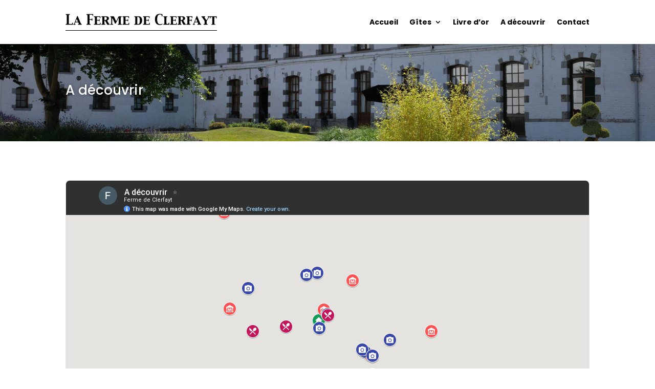

--- FILE ---
content_type: text/html; charset=utf-8
request_url: https://www.google.com/maps/d/embed?mid=1p5Sz4wIJ3dNh0nrsJJf2ShmBqPFfZAo&ehbc=2E312F
body_size: 6180
content:
<!DOCTYPE html><html itemscope itemtype="http://schema.org/WebSite"><head><script nonce="qhUTj919XOskzVwZWNIh_g">window['ppConfig'] = {productName: '06194a8f37177242d55a18e38c5a91c6', deleteIsEnforced:  false , sealIsEnforced:  false , heartbeatRate:  0.5 , periodicReportingRateMillis:  60000.0 , disableAllReporting:  false };(function(){'use strict';function k(a){var b=0;return function(){return b<a.length?{done:!1,value:a[b++]}:{done:!0}}}function l(a){var b=typeof Symbol!="undefined"&&Symbol.iterator&&a[Symbol.iterator];if(b)return b.call(a);if(typeof a.length=="number")return{next:k(a)};throw Error(String(a)+" is not an iterable or ArrayLike");}var m=typeof Object.defineProperties=="function"?Object.defineProperty:function(a,b,c){if(a==Array.prototype||a==Object.prototype)return a;a[b]=c.value;return a};
function n(a){a=["object"==typeof globalThis&&globalThis,a,"object"==typeof window&&window,"object"==typeof self&&self,"object"==typeof global&&global];for(var b=0;b<a.length;++b){var c=a[b];if(c&&c.Math==Math)return c}throw Error("Cannot find global object");}var p=n(this);function q(a,b){if(b)a:{var c=p;a=a.split(".");for(var d=0;d<a.length-1;d++){var e=a[d];if(!(e in c))break a;c=c[e]}a=a[a.length-1];d=c[a];b=b(d);b!=d&&b!=null&&m(c,a,{configurable:!0,writable:!0,value:b})}}
q("Object.is",function(a){return a?a:function(b,c){return b===c?b!==0||1/b===1/c:b!==b&&c!==c}});q("Array.prototype.includes",function(a){return a?a:function(b,c){var d=this;d instanceof String&&(d=String(d));var e=d.length;c=c||0;for(c<0&&(c=Math.max(c+e,0));c<e;c++){var f=d[c];if(f===b||Object.is(f,b))return!0}return!1}});
q("String.prototype.includes",function(a){return a?a:function(b,c){if(this==null)throw new TypeError("The 'this' value for String.prototype.includes must not be null or undefined");if(b instanceof RegExp)throw new TypeError("First argument to String.prototype.includes must not be a regular expression");return this.indexOf(b,c||0)!==-1}});function r(a,b,c){a("https://csp.withgoogle.com/csp/proto/"+encodeURIComponent(b),JSON.stringify(c))}function t(){var a;if((a=window.ppConfig)==null?0:a.disableAllReporting)return function(){};var b,c,d,e;return(e=(b=window)==null?void 0:(c=b.navigator)==null?void 0:(d=c.sendBeacon)==null?void 0:d.bind(navigator))!=null?e:u}function u(a,b){var c=new XMLHttpRequest;c.open("POST",a);c.send(b)}
function v(){var a=(w=Object.prototype)==null?void 0:w.__lookupGetter__("__proto__"),b=x,c=y;return function(){var d=a.call(this),e,f,g,h;r(c,b,{type:"ACCESS_GET",origin:(f=window.location.origin)!=null?f:"unknown",report:{className:(g=d==null?void 0:(e=d.constructor)==null?void 0:e.name)!=null?g:"unknown",stackTrace:(h=Error().stack)!=null?h:"unknown"}});return d}}
function z(){var a=(A=Object.prototype)==null?void 0:A.__lookupSetter__("__proto__"),b=x,c=y;return function(d){d=a.call(this,d);var e,f,g,h;r(c,b,{type:"ACCESS_SET",origin:(f=window.location.origin)!=null?f:"unknown",report:{className:(g=d==null?void 0:(e=d.constructor)==null?void 0:e.name)!=null?g:"unknown",stackTrace:(h=Error().stack)!=null?h:"unknown"}});return d}}function B(a,b){C(a.productName,b);setInterval(function(){C(a.productName,b)},a.periodicReportingRateMillis)}
var D="constructor __defineGetter__ __defineSetter__ hasOwnProperty __lookupGetter__ __lookupSetter__ isPrototypeOf propertyIsEnumerable toString valueOf __proto__ toLocaleString x_ngfn_x".split(" "),E=D.concat,F=navigator.userAgent.match(/Firefox\/([0-9]+)\./),G=(!F||F.length<2?0:Number(F[1])<75)?["toSource"]:[],H;if(G instanceof Array)H=G;else{for(var I=l(G),J,K=[];!(J=I.next()).done;)K.push(J.value);H=K}var L=E.call(D,H),M=[];
function C(a,b){for(var c=[],d=l(Object.getOwnPropertyNames(Object.prototype)),e=d.next();!e.done;e=d.next())e=e.value,L.includes(e)||M.includes(e)||c.push(e);e=Object.prototype;d=[];for(var f=0;f<c.length;f++){var g=c[f];d[f]={name:g,descriptor:Object.getOwnPropertyDescriptor(Object.prototype,g),type:typeof e[g]}}if(d.length!==0){c=l(d);for(e=c.next();!e.done;e=c.next())M.push(e.value.name);var h;r(b,a,{type:"SEAL",origin:(h=window.location.origin)!=null?h:"unknown",report:{blockers:d}})}};var N=Math.random(),O=t(),P=window.ppConfig;P&&(P.disableAllReporting||P.deleteIsEnforced&&P.sealIsEnforced||N<P.heartbeatRate&&r(O,P.productName,{origin:window.location.origin,type:"HEARTBEAT"}));var y=t(),Q=window.ppConfig;if(Q)if(Q.deleteIsEnforced)delete Object.prototype.__proto__;else if(!Q.disableAllReporting){var x=Q.productName;try{var w,A;Object.defineProperty(Object.prototype,"__proto__",{enumerable:!1,get:v(),set:z()})}catch(a){}}
(function(){var a=t(),b=window.ppConfig;b&&(b.sealIsEnforced?Object.seal(Object.prototype):b.disableAllReporting||(document.readyState!=="loading"?B(b,a):document.addEventListener("DOMContentLoaded",function(){B(b,a)})))})();}).call(this);
</script><title itemprop="name">A découvrir - Google My Maps</title><meta name="robots" content="noindex,nofollow"/><meta http-equiv="X-UA-Compatible" content="IE=edge,chrome=1"><meta name="viewport" content="initial-scale=1.0,minimum-scale=1.0,maximum-scale=1.0,user-scalable=0,width=device-width"/><meta name="description" itemprop="description" content="A découvrir"/><meta itemprop="url" content="https://www.google.com/maps/d/viewer?mid=1p5Sz4wIJ3dNh0nrsJJf2ShmBqPFfZAo"/><meta itemprop="image" content="https://www.google.com/maps/d/thumbnail?mid=1p5Sz4wIJ3dNh0nrsJJf2ShmBqPFfZAo"/><meta property="og:type" content="website"/><meta property="og:title" content="A découvrir - Google My Maps"/><meta property="og:description" content="A découvrir"/><meta property="og:url" content="https://www.google.com/maps/d/viewer?mid=1p5Sz4wIJ3dNh0nrsJJf2ShmBqPFfZAo"/><meta property="og:image" content="https://www.google.com/maps/d/thumbnail?mid=1p5Sz4wIJ3dNh0nrsJJf2ShmBqPFfZAo"/><meta property="og:site_name" content="Google My Maps"/><meta name="twitter:card" content="summary_large_image"/><meta name="twitter:title" content="A découvrir - Google My Maps"/><meta name="twitter:description" content="A découvrir"/><meta name="twitter:image:src" content="https://www.google.com/maps/d/thumbnail?mid=1p5Sz4wIJ3dNh0nrsJJf2ShmBqPFfZAo"/><link rel="stylesheet" id="gmeviewer-styles" href="https://www.gstatic.com/mapspro/_/ss/k=mapspro.gmeviewer.ZPef100W6CI.L.W.O/am=AAAE/d=0/rs=ABjfnFU-qGe8BTkBR_LzMLwzNczeEtSkkw" nonce="fxOKwlqu0R0ZIZkZ__TFBA"><link rel="stylesheet" href="https://fonts.googleapis.com/css?family=Roboto:300,400,500,700" nonce="fxOKwlqu0R0ZIZkZ__TFBA"><link rel="shortcut icon" href="//www.gstatic.com/mapspro/images/favicon-001.ico"><link rel="canonical" href="https://www.google.com/mymaps/viewer?mid=1p5Sz4wIJ3dNh0nrsJJf2ShmBqPFfZAo&amp;hl=en_US"></head><body jscontroller="O1VPAb" jsaction="click:cOuCgd;"><div class="c4YZDc HzV7m-b7CEbf SfQLQb-QClCJf-giiMnc SfQLQb-dIxMhd-bN97Pc-b3rLgd"><div class="jQhVs-haAclf"><div class="jQhVs-uMX1Ee-My5Dr-purZT-uDEFge"><div class="jQhVs-uMX1Ee-My5Dr-purZT-uDEFge-bN97Pc"><div class="jQhVs-uMX1Ee-My5Dr-purZT-uDEFge-Bz112c"></div><div class="jQhVs-uMX1Ee-My5Dr-purZT-uDEFge-fmcmS-haAclf"><div class="jQhVs-uMX1Ee-My5Dr-purZT-uDEFge-fmcmS">Open full screen to view more</div></div></div></div></div><div class="i4ewOd-haAclf"><div class="i4ewOd-UzWXSb" id="map-canvas"></div></div><div class="X3SwIb-haAclf NBDE7b-oxvKad"><div class="X3SwIb-i8xkGf"></div></div><div class="Te60Vd-ZMv3u dIxMhd-bN97Pc-b3rLgd"><div class="dIxMhd-bN97Pc-Tswv1b-Bz112c"></div><div class="dIxMhd-bN97Pc-b3rLgd-fmcmS">This map was created by a user. <a href="//support.google.com/mymaps/answer/3024454?hl=en&amp;amp;ref_topic=3188329" target="_blank">Learn how to create your own.</a></div><div class="dIxMhd-bN97Pc-b3rLgd-TvD9Pc" title="Close"></div></div><script nonce="qhUTj919XOskzVwZWNIh_g">
  function _DumpException(e) {
    if (window.console) {
      window.console.error(e.stack);
    }
  }
  var _pageData = "[[1,null,null,null,null,null,null,null,null,null,\"at\",\"\",\"\",1769795910789,\"\",\"en_US\",false,[],\"https://www.google.com/maps/d/viewer?mid\\u003d1p5Sz4wIJ3dNh0nrsJJf2ShmBqPFfZAo\",\"https://www.google.com/maps/d/embed?mid\\u003d1p5Sz4wIJ3dNh0nrsJJf2ShmBqPFfZAo\\u0026ehbc\\u003d2E312F\",\"https://www.google.com/maps/d/edit?mid\\u003d1p5Sz4wIJ3dNh0nrsJJf2ShmBqPFfZAo\",\"https://www.google.com/maps/d/thumbnail?mid\\u003d1p5Sz4wIJ3dNh0nrsJJf2ShmBqPFfZAo\",null,null,true,\"https://www.google.com/maps/d/print?mid\\u003d1p5Sz4wIJ3dNh0nrsJJf2ShmBqPFfZAo\",\"https://www.google.com/maps/d/pdf?mid\\u003d1p5Sz4wIJ3dNh0nrsJJf2ShmBqPFfZAo\",\"https://www.google.com/maps/d/viewer?mid\\u003d1p5Sz4wIJ3dNh0nrsJJf2ShmBqPFfZAo\",null,false,\"/maps/d\",\"maps/sharing\",\"//www.google.com/intl/en_US/help/terms_maps.html\",true,\"https://docs.google.com/picker\",null,false,null,[[[\"//www.gstatic.com/mapspro/images/google-my-maps-logo-regular-001.png\",143,25],[\"//www.gstatic.com/mapspro/images/google-my-maps-logo-regular-2x-001.png\",286,50]],[[\"//www.gstatic.com/mapspro/images/google-my-maps-logo-small-001.png\",113,20],[\"//www.gstatic.com/mapspro/images/google-my-maps-logo-small-2x-001.png\",226,40]]],1,\"https://www.gstatic.com/mapspro/_/js/k\\u003dmapspro.gmeviewer.en_US.knJKv4m5-eY.O/am\\u003dAAAE/d\\u003d0/rs\\u003dABjfnFWJ7eYXBrZ1WlLyBY6MwF9-imcrgg/m\\u003dgmeviewer_base\",null,null,true,null,\"US\",null,null,null,null,null,null,true],[\"mf.map\",\"1p5Sz4wIJ3dNh0nrsJJf2ShmBqPFfZAo\",\"A découvrir\",null,[3.8871832,50.5843741,4.444266799999999,50.188404],[3.8871832,50.5843741,4.444266799999999,50.188404],[[null,\"7wvGvWNQcYU\",\"Ferme de Clerfayt\",\"\",[[[\"https://mt.googleapis.com/vt/icon/name\\u003dicons/onion/SHARED-mymaps-container-bg_4x.png,icons/onion/SHARED-mymaps-container_4x.png,icons/onion/1603-house_4x.png\\u0026highlight\\u003dff000000,0F9D58\\u0026scale\\u003d2.0\"],null,1,1,[[null,[50.39965669999999,4.142264]],\"0\",null,\"7wvGvWNQcYU\",[50.39965669999999,4.142264],[0,0],\"56DB5E725223766F\"],[[\"Ferme de Clerfayt - Gîtes à la ferme (Famille Leuckx - Dehouck)\"]]]],null,null,true,null,null,null,null,[[\"7wvGvWNQcYU\",1,null,null,null,\"https://www.google.com/maps/d/kml?mid\\u003d1p5Sz4wIJ3dNh0nrsJJf2ShmBqPFfZAo\\u0026resourcekey\\u0026lid\\u003d7wvGvWNQcYU\",null,null,null,null,null,2,null,[[[\"56DB5E725223766F\",[[[50.39965669999999,4.142264]]],null,null,0,[[\"nom\",[\"Ferme de Clerfayt - Gîtes à la ferme (Famille Leuckx - Dehouck)\"],1],null,null,null,[null,\"ChIJe65-9n84wkcRb8yv5wCla3U\",true]],null,0]],[[[\"https://mt.googleapis.com/vt/icon/name\\u003dicons/onion/SHARED-mymaps-container-bg_4x.png,icons/onion/SHARED-mymaps-container_4x.png,icons/onion/1603-house_4x.png\\u0026highlight\\u003dff000000,0F9D58\\u0026scale\\u003d2.0\"],[[\"0F9D58\",1],1200],[[\"0F9D58\",0.30196078431372547],[\"0F9D58\",1],1200]]]]]],null,null,null,null,null,1],[null,\"Jv9PN7wH5xU\",\"Musées\",\"\",[[[\"https://mt.googleapis.com/vt/icon/name\\u003dicons/onion/SHARED-mymaps-container-bg_4x.png,icons/onion/SHARED-mymaps-container_4x.png,icons/onion/1636-museum_4x.png\\u0026highlight\\u003dff000000,FF5252\\u0026scale\\u003d2.0\"],null,1,1,[[null,[50.40942949999999,4.1659051]],\"0\",null,\"Jv9PN7wH5xU\",[50.40942949999999,4.1659051],[0,0],\"56DB5F2119B304EE\"],[[\"MUMASK\"]]],[[\"https://mt.googleapis.com/vt/icon/name\\u003dicons/onion/SHARED-mymaps-container-bg_4x.png,icons/onion/SHARED-mymaps-container_4x.png,icons/onion/1636-museum_4x.png\\u0026highlight\\u003dff000000,FF5252\\u0026scale\\u003d2.0\"],null,1,1,[[null,[50.4180456,4.155015]],\"0\",null,\"Jv9PN7wH5xU\",[50.4180456,4.155015],[0,0],\"56DB5F52114948C5\"],[[\"Statio Romana - Musée gallo-romain de Waudrez (Binche)\"]]],[[\"https://mt.googleapis.com/vt/icon/name\\u003dicons/onion/SHARED-mymaps-container-bg_4x.png,icons/onion/SHARED-mymaps-container_4x.png,icons/onion/1636-museum_4x.png\\u0026highlight\\u003dff000000,FF5252\\u0026scale\\u003d2.0\"],null,1,1,[[null,[50.3408889,4.279836599999999]],\"0\",null,\"Jv9PN7wH5xU\",[50.3408889,4.279836599999999],[0,0],\"56DB620F014F85A7\"],[[\"Musée du Tram Vicinal\"]]],[[\"https://mt.googleapis.com/vt/icon/name\\u003dicons/onion/SHARED-mymaps-container-bg_4x.png,icons/onion/SHARED-mymaps-container_4x.png,icons/onion/1636-museum_4x.png\\u0026highlight\\u003dff000000,FF5252\\u0026scale\\u003d2.0\"],null,1,1,[[null,[50.5843741,3.8871832]],\"0\",null,\"Jv9PN7wH5xU\",[50.5843741,3.8871832],[0,0],\"56DB632221ED7A67\"],[[\"Pairi Daiza\"]]],[[\"https://mt.googleapis.com/vt/icon/name\\u003dicons/onion/SHARED-mymaps-container-bg_4x.png,icons/onion/SHARED-mymaps-container_4x.png,icons/onion/1636-museum_4x.png\\u0026highlight\\u003dff000000,FF5252\\u0026scale\\u003d2.0\"],null,1,1,[[null,[50.4677747,4.2326972]],\"0\",null,\"Jv9PN7wH5xU\",[50.4677747,4.2326972],[0,0],\"56DB63D1191A676E\"],[[\"Musée royal de Mariemont\"]]],[[\"https://mt.googleapis.com/vt/icon/name\\u003dicons/onion/SHARED-mymaps-container-bg_4x.png,icons/onion/SHARED-mymaps-container_4x.png,icons/onion/1636-museum_4x.png\\u0026highlight\\u003dff000000,FF5252\\u0026scale\\u003d2.0\"],null,1,1,[[null,[50.4196699,3.9028146]],\"0\",null,\"Jv9PN7wH5xU\",[50.4196699,3.9028146],[0,0],\"56DB640C20F9DB9E\"],[[\"SPARKOH!\"]]],[[\"https://mt.googleapis.com/vt/icon/name\\u003dicons/onion/SHARED-mymaps-container-bg_4x.png,icons/onion/SHARED-mymaps-container_4x.png,icons/onion/1636-museum_4x.png\\u0026highlight\\u003dff000000,FF5252\\u0026scale\\u003d2.0\"],null,1,1,[[null,[50.3813557,4.444266799999999]],\"0\",null,\"Jv9PN7wH5xU\",[50.3813557,4.444266799999999],[0,0],\"56DF99F322EC1844\"],[[\"Le Bois du Cazier\"]]]],null,null,true,null,null,null,null,[[\"Jv9PN7wH5xU\",1,null,null,null,\"https://www.google.com/maps/d/kml?mid\\u003d1p5Sz4wIJ3dNh0nrsJJf2ShmBqPFfZAo\\u0026resourcekey\\u0026lid\\u003dJv9PN7wH5xU\",null,null,null,null,null,2,null,[[[\"56DB5F2119B304EE\",[[[50.40942949999999,4.1659051]]],null,null,0,[[\"nom\",[\"MUMASK\"],1],null,null,null,[null,\"ChIJcS-NZmg4wkcRzVGEqWODr3I\",true]],null,1],[\"56DB5F52114948C5\",[[[50.4180456,4.155015]]],null,null,0,[[\"nom\",[\"Statio Romana - Musée gallo-romain de Waudrez (Binche)\"],1],null,null,null,[null,\"ChIJwa4dxXI4wkcR899JLjTiP7Q\",true]],null,2],[\"56DB620F014F85A7\",[[[50.3408889,4.279836599999999]]],null,null,0,[[\"nom\",[\"Musée du Tram Vicinal\"],1],null,null,null,[null,\"ChIJDXjeuWI8wkcRpesbC1TWLVk\",true]],null,3],[\"56DB632221ED7A67\",[[[50.5843741,3.8871832]]],null,null,0,[[\"nom\",[\"Pairi Daiza\"],1],null,null,null,[null,\"ChIJR6x-qWhTwkcRRmcx5HuAOxA\",true]],null,4],[\"56DB63D1191A676E\",[[[50.4677747,4.2326972]]],null,null,0,[[\"nom\",[\"Musée royal de Mariemont\"],1],null,null,null,[null,\"ChIJoSbC3jo3wkcR1uPL8tqddKE\",true]],null,5],[\"56DB640C20F9DB9E\",[[[50.4196699,3.9028146]]],null,null,0,[[\"nom\",[\"SPARKOH!\"],1],null,null,null,[null,\"ChIJoRizivdawkcRjoBzun8P8m8\",true]],null,6],[\"56DF99F322EC1844\",[[[50.3813557,4.444266799999999]]],null,null,0,[[\"nom\",[\"Le Bois du Cazier\"],1],null,null,null,[null,\"ChIJP3tS2oUmwkcRr-pmmuG9l30\",true]],null,7]],[[[\"https://mt.googleapis.com/vt/icon/name\\u003dicons/onion/SHARED-mymaps-container-bg_4x.png,icons/onion/SHARED-mymaps-container_4x.png,icons/onion/1636-museum_4x.png\\u0026highlight\\u003dff000000,FF5252\\u0026scale\\u003d2.0\"],[[\"FF5252\",1],1200],[[\"FF5252\",0.30196078431372547],[\"FF5252\",1],1200]]]]]],null,null,null,null,null,1],[null,\"9QQUkchA6G8\",\"Points d\u0027intérêt\",\"\",[[[\"https://mt.googleapis.com/vt/icon/name\\u003dicons/onion/SHARED-mymaps-container-bg_4x.png,icons/onion/SHARED-mymaps-container_4x.png,icons/onion/1535-camera-photo_4x.png\\u0026highlight\\u003dff000000,3949AB\\u0026scale\\u003d2.0\"],null,1,1,[[null,[50.188404,4.386195000000001]],\"0\",null,\"9QQUkchA6G8\",[50.188404,4.386195000000001],[0,0],\"56DB94BAE5E3B7DF\"],[[\"Barrage de la Plate Taille\"]]],[[\"https://mt.googleapis.com/vt/icon/name\\u003dicons/onion/SHARED-mymaps-container-bg_4x.png,icons/onion/SHARED-mymaps-container_4x.png,icons/onion/1535-camera-photo_4x.png\\u0026highlight\\u003dff000000,3949AB\\u0026scale\\u003d2.0\"],null,1,1,[[null,[50.33836050000001,4.2864627]],\"0\",null,\"9QQUkchA6G8\",[50.33836050000001,4.2864627],[0,0],\"56DB62BA195847D0\"],[[\"Jardins suspendus de Thuin\"]]],[[\"https://mt.googleapis.com/vt/icon/name\\u003dicons/onion/SHARED-mymaps-container-bg_4x.png,icons/onion/SHARED-mymaps-container_4x.png,icons/onion/1535-camera-photo_4x.png\\u0026highlight\\u003dff000000,3949AB\\u0026scale\\u003d2.0\"],null,1,1,[[null,[50.3661259,4.3321345]],\"0\",null,\"9QQUkchA6G8\",[50.3661259,4.3321345],[0,0],\"56DB6244B10F80F5\"],[[\"Abbaye d\u0027Aulne\"]]],[[\"https://mt.googleapis.com/vt/icon/name\\u003dicons/onion/SHARED-mymaps-container-bg_4x.png,icons/onion/SHARED-mymaps-container_4x.png,icons/onion/1535-camera-photo_4x.png\\u0026highlight\\u003dff000000,3949AB\\u0026scale\\u003d2.0\"],null,1,1,[[null,[50.3464114,4.2660243]],\"0\",null,\"9QQUkchA6G8\",[50.3464114,4.2660243],[0,0],\"56DB61EA79CAFF46\"],[[\"Collégiale Saint-Ursmer\"]]],[[\"https://mt.googleapis.com/vt/icon/name\\u003dicons/onion/SHARED-mymaps-container-bg_4x.png,icons/onion/SHARED-mymaps-container_4x.png,icons/onion/1535-camera-photo_4x.png\\u0026highlight\\u003dff000000,3949AB\\u0026scale\\u003d2.0\"],null,1,1,[[null,[50.3496166,4.2588403]],\"0\",null,\"9QQUkchA6G8\",[50.3496166,4.2588403],[0,0],\"56DB61C771767821\"],[[\"Portelette de Lobbes\"]]],[[\"https://mt.googleapis.com/vt/icon/name\\u003dicons/onion/SHARED-mymaps-container-bg_4x.png,icons/onion/SHARED-mymaps-container_4x.png,icons/onion/1535-camera-photo_4x.png\\u0026highlight\\u003dff000000,3949AB\\u0026scale\\u003d2.0\"],null,1,1,[[null,[50.4545664,3.952424499999999]],\"0\",null,\"9QQUkchA6G8\",[50.4545664,3.952424499999999],[0,0],\"56DB614CB1C8D315\"],[[\"Grand-Place de Mons\"]]],[[\"https://mt.googleapis.com/vt/icon/name\\u003dicons/onion/SHARED-mymaps-container-bg_4x.png,icons/onion/SHARED-mymaps-container_4x.png,icons/onion/1535-camera-photo_4x.png\\u0026highlight\\u003dff000000,3949AB\\u0026scale\\u003d2.0\"],null,1,1,[[null,[50.4813901,4.1372259]],\"0\",null,\"9QQUkchA6G8\",[50.4813901,4.1372259],[0,0],\"56DB607A21E19FEE\"],[[\"Ascenseur N°3 - Ancien canal du Centre\"]]],[[\"https://mt.googleapis.com/vt/icon/name\\u003dicons/onion/SHARED-mymaps-container-bg_4x.png,icons/onion/SHARED-mymaps-container_4x.png,icons/onion/1535-camera-photo_4x.png\\u0026highlight\\u003dff000000,3949AB\\u0026scale\\u003d2.0\"],null,1,1,[[null,[50.4778953,4.1091875]],\"0\",null,\"9QQUkchA6G8\",[50.4778953,4.1091875],[0,0],\"56DB604101CE6C42\"],[[\"Ascenseur de Strépy-Thieu - site touristique\"]]],[[\"https://mt.googleapis.com/vt/icon/name\\u003dicons/onion/SHARED-mymaps-container-bg_4x.png,icons/onion/SHARED-mymaps-container_4x.png,icons/onion/1535-camera-photo_4x.png\\u0026highlight\\u003dff000000,3949AB\\u0026scale\\u003d2.0\"],null,1,1,[[null,[50.3863995,4.14344]],\"0\",null,\"9QQUkchA6G8\",[50.3863995,4.14344],[0,0],\"56DB5F7231518579\"],[[\"Abbaye Notre-Dame de Bonne-Espérance\"]]],[[\"https://mt.googleapis.com/vt/icon/name\\u003dicons/onion/SHARED-mymaps-container-bg_4x.png,icons/onion/SHARED-mymaps-container_4x.png,icons/onion/1535-camera-photo_4x.png\\u0026highlight\\u003dff000000,3949AB\\u0026scale\\u003d2.0\"],null,1,1,[[null,[50.4105517,4.1652165]],\"0\",null,\"9QQUkchA6G8\",[50.4105517,4.1652165],[0,0],\"56DB5EDB599426E2\"],[[\"Grand Place de Binche\"]]],[[\"https://mt.googleapis.com/vt/icon/name\\u003dicons/onion/SHARED-mymaps-container-bg_4x.png,icons/onion/SHARED-mymaps-container_4x.png,icons/onion/1535-camera-photo_4x.png\\u0026highlight\\u003dff000000,3949AB\\u0026scale\\u003d2.0\"],null,1,1,[[null,[50.339647,4.2866558]],\"0\",null,\"9QQUkchA6G8\",[50.339647,4.2866558],[0,0],\"56DB6221F154C020\"],[[\"Beffroi de Thuin\"]]]],null,null,true,null,null,null,null,[[\"9QQUkchA6G8\",1,null,null,null,\"https://www.google.com/maps/d/kml?mid\\u003d1p5Sz4wIJ3dNh0nrsJJf2ShmBqPFfZAo\\u0026resourcekey\\u0026lid\\u003d9QQUkchA6G8\",null,null,null,null,null,2,null,[[[\"56DB94BAE5E3B7DF\",[[[50.188404,4.386195000000001]]],null,null,0,[[\"nom\",[\"Barrage de la Plate Taille\"],1],null,null,null,[null,\"ChIJUeMTRl0ZwkcR1l55sqfAFFY\",true]],null,8],[\"56DB62BA195847D0\",[[[50.33836050000001,4.2864627]]],null,null,0,[[\"nom\",[\"Jardins suspendus de Thuin\"],1],null,null,null,[null,\"ChIJH3N_Lo88wkcREXyDawJvo0w\",true]],null,9],[\"56DB6244B10F80F5\",[[[50.3661259,4.3321345]]],null,null,0,[[\"nom\",[\"Abbaye d\u0027Aulne\"],1],null,null,null,[null,\"ChIJR5vK0og8wkcRtI-3WRvTFc0\",true]],null,10],[\"56DB61EA79CAFF46\",[[[50.3464114,4.2660243]]],null,null,0,[[\"nom\",[\"Collégiale Saint-Ursmer\"],1],null,null,null,[null,\"ChIJ_VU94HA8wkcRWUN_QBBRd1Y\",true]],null,11],[\"56DB61C771767821\",[[[50.3496166,4.2588403]]],null,null,0,[[\"nom\",[\"Portelette de Lobbes\"],1],null,null,null,[null,\"ChIJ9wUr6HQ8wkcRzwXTQYpcrVw\",true]],null,12],[\"56DB614CB1C8D315\",[[[50.4545664,3.952424499999999]]],null,null,0,[[\"nom\",[\"Grand-Place de Mons\"],1],null,null,null,[null,\"ChIJ8-9LIf1PwkcR6F1IEnpzA6Y\",true]],null,13],[\"56DB607A21E19FEE\",[[[50.4813901,4.1372259]]],null,null,0,[[\"nom\",[\"Ascenseur N°3 - Ancien canal du Centre\"],1],null,null,null,[null,\"ChIJyaqKUzNIwkcR-UNG24BMZqQ\",true]],null,14],[\"56DB604101CE6C42\",[[[50.4778953,4.1091875]]],null,null,0,[[\"nom\",[\"Ascenseur de Strépy-Thieu - site touristique\"],1],null,null,null,[null,\"ChIJ6zPuFFZIwkcRagXNVcEmAhI\",true]],null,15],[\"56DB5F7231518579\",[[[50.3863995,4.14344]]],null,null,0,[[\"nom\",[\"Abbaye Notre-Dame de Bonne-Espérance\"],1],null,null,null,[null,\"ChIJx2OU45w4wkcRjX8-DAyEY-w\",true]],null,16],[\"56DB5EDB599426E2\",[[[50.4105517,4.1652165]]],null,null,0,[[\"nom\",[\"Grand Place de Binche\"],1],null,null,null,[null,\"ChIJ68IEYsE5wkcR1cUkZLlfgUU\",true]],null,17],[\"56DB6221F154C020\",[[[50.339647,4.2866558]]],null,null,0,[[\"nom\",[\"Beffroi de Thuin\"],1],null,null,null,[null,\"ChIJU0GOL488wkcRV3mKxha0QN4\",true]],null,18]],[[[\"https://mt.googleapis.com/vt/icon/name\\u003dicons/onion/SHARED-mymaps-container-bg_4x.png,icons/onion/SHARED-mymaps-container_4x.png,icons/onion/1535-camera-photo_4x.png\\u0026highlight\\u003dff000000,3949AB\\u0026scale\\u003d2.0\"],[[\"3949AB\",1],1200],[[\"3949AB\",0.30196078431372547],[\"3949AB\",1],1200]]]]]],null,null,null,null,null,1],[null,\"kIx5JIuZ9hI\",\"Restaurants\",\"\",[[[\"https://mt.googleapis.com/vt/icon/name\\u003dicons/onion/SHARED-mymaps-container-bg_4x.png,icons/onion/SHARED-mymaps-container_4x.png,icons/onion/1577-food-fork-knife_4x.png\\u0026highlight\\u003dff000000,C2185B\\u0026scale\\u003d2.0\"],null,1,1,[[null,[50.307167,4.2878227]],\"0\",null,\"kIx5JIuZ9hI\",[50.307167,4.2878227],[0,0],\"56DB627991A1A248\"],[[\"Distillerie de Biercée\"]]],[[\"https://mt.googleapis.com/vt/icon/name\\u003dicons/onion/SHARED-mymaps-container-bg_4x.png,icons/onion/SHARED-mymaps-container_4x.png,icons/onion/1577-food-fork-knife_4x.png\\u0026highlight\\u003dff000000,C2185B\\u0026scale\\u003d2.0\"],null,1,1,[[null,[50.40821769999999,4.166372]],\"0\",null,\"kIx5JIuZ9hI\",[50.40821769999999,4.166372],[0,0],\"56DB5FE061EF6DF9\"],[[\"Brasserie Restaurant La Binchoise\"]]],[[\"https://mt.googleapis.com/vt/icon/name\\u003dicons/onion/SHARED-mymaps-container-bg_4x.png,icons/onion/SHARED-mymaps-container_4x.png,icons/onion/1577-food-fork-knife_4x.png\\u0026highlight\\u003dff000000,C2185B\\u0026scale\\u003d2.0\"],null,1,1,[[null,[50.3890348,4.0536181]],\"0\",null,\"kIx5JIuZ9hI\",[50.3890348,4.0536181],[0,0],\"56F540B8A1B6B9A2\"],[[\"Ruffus (Vignoble des Agaises)\"]]],[[\"https://mt.googleapis.com/vt/icon/name\\u003dicons/onion/SHARED-mymaps-container-bg_4x.png,icons/onion/SHARED-mymaps-container_4x.png,icons/onion/1577-food-fork-knife_4x.png\\u0026highlight\\u003dff000000,C2185B\\u0026scale\\u003d2.0\"],null,1,1,[[null,[50.3811462,3.9646757]],\"0\",null,\"kIx5JIuZ9hI\",[50.3811462,3.9646757],[0,0],\"56F5420E39982B8E\"],[[\"Domaine du Chant d\u0027Eole\"]]]],null,null,true,null,null,null,null,[[\"kIx5JIuZ9hI\",1,null,null,null,\"https://www.google.com/maps/d/kml?mid\\u003d1p5Sz4wIJ3dNh0nrsJJf2ShmBqPFfZAo\\u0026resourcekey\\u0026lid\\u003dkIx5JIuZ9hI\",null,null,null,null,null,2,null,[[[\"56DB627991A1A248\",[[[50.307167,4.2878227]]],null,null,0,[[\"nom\",[\"Distillerie de Biercée\"],1],null,null,null,[null,\"ChIJ14Po4dsgwkcRtGerrH3De3Y\",true]],null,19],[\"56DB5FE061EF6DF9\",[[[50.40821769999999,4.166372]]],null,null,0,[[\"nom\",[\"Brasserie Restaurant La Binchoise\"],1],null,null,null,[null,\"ChIJZT1jdWg4wkcRQXiSWMFhkzk\",true]],null,20],[\"56F540B8A1B6B9A2\",[[[50.3890348,4.0536181]]],null,null,0,[[\"nom\",[\"Ruffus (Vignoble des Agaises)\"],1],null,null,null,[null,\"ChIJM37M3-dGwkcRzbN3HPYsUBo\",true]],null,21],[\"56F5420E39982B8E\",[[[50.3811462,3.9646757]]],null,null,0,[[\"nom\",[\"Domaine du Chant d\u0027Eole\"],1],null,null,null,[null,\"ChIJ_bzOq8BEwkcR7LI7abY0hb0\",true]],null,22]],[[[\"https://mt.googleapis.com/vt/icon/name\\u003dicons/onion/SHARED-mymaps-container-bg_4x.png,icons/onion/SHARED-mymaps-container_4x.png,icons/onion/1577-food-fork-knife_4x.png\\u0026highlight\\u003dff000000,C2185B\\u0026scale\\u003d2.0\"],[[\"C2185B\",1],1200],[[\"C2185B\",0.30196078431372547],[\"C2185B\",1],1200]]]]]],null,null,null,null,null,1]],[2],null,null,\"mapspro_in_drive\",\"1p5Sz4wIJ3dNh0nrsJJf2ShmBqPFfZAo\",\"https://drive.google.com/abuse?id\\u003d1p5Sz4wIJ3dNh0nrsJJf2ShmBqPFfZAo\",true,false,false,\"\",2,false,\"https://www.google.com/maps/d/kml?mid\\u003d1p5Sz4wIJ3dNh0nrsJJf2ShmBqPFfZAo\\u0026resourcekey\",149,false,false,\"\",true,\"\",true,[\"Ferme de Clerfayt\",\"https://lh3.googleusercontent.com/a/ACg8ocKKyZqWg034z8aAnKQLMadpz-ZCSjnUdewF4EX57y1DqAEq5w\\u003dmo\"],[null,null,[1756141136,361536001],[1756141136,449000000]],false,\"https://support.google.com/legal/troubleshooter/1114905#ts\\u003d9723198%2C1115689\"]]";</script><script type="text/javascript" src="//maps.googleapis.com/maps/api/js?v=3.61&client=google-maps-pro&language=en_US&region=US&libraries=places,visualization,geometry,search" nonce="qhUTj919XOskzVwZWNIh_g"></script><script id="base-js" src="https://www.gstatic.com/mapspro/_/js/k=mapspro.gmeviewer.en_US.knJKv4m5-eY.O/am=AAAE/d=0/rs=ABjfnFWJ7eYXBrZ1WlLyBY6MwF9-imcrgg/m=gmeviewer_base" nonce="qhUTj919XOskzVwZWNIh_g"></script><script nonce="qhUTj919XOskzVwZWNIh_g">_startApp();</script></div></body></html>

--- FILE ---
content_type: text/css; charset=utf-8
request_url: https://www.ferme-de-clerfayt.be/wp-content/et-cache/12/et-core-unified-12.min.css?ver=1769677006
body_size: 173
content:
.et-db #et-boc .et-l .et_pb_menu_0_tb_header.et_pb_menu .nav li ul.sub-menu a:before{display:inline-block;content:'';-webkit-border-radius:0.375rem;border-radius:0.375rem;height:8px;width:8px;margin-right:0.5rem;background-color:#bdbdbd}.et-db #et-boc .et-l .et_pb_menu_0_tb_header.et_pb_menu .nav li ul.sub-menu a{text-indent:-20px}.et-db #et-boc .et-l .et_pb_menu_0_tb_footer.et_pb_menu .nav li ul.sub-menu a:before{display:inline-block;content:'';-webkit-border-radius:0.375rem;border-radius:0.375rem;height:8px;width:8px;margin-right:0.5rem;background-color:#bdbdbd}.et-db #et-boc .et-l .et_pb_menu_0_tb_footer.et_pb_menu .nav li ul.sub-menu a{text-indent:-20px}#list ul{margin-top:30px}.wpbooklet-image-popup-overlay-light{z-index:99999!important}.mfp-title{display:none!important}

--- FILE ---
content_type: text/css; charset=utf-8
request_url: https://www.ferme-de-clerfayt.be/wp-content/et-cache/12/et-core-unified-tb-163-tb-192-deferred-12.min.css?ver=1769677006
body_size: 1485
content:
.et_pb_row_1{min-height:719.5px}.et_pb_divider_0{background-image:url(https://www.ferme-de-clerfayt.be/wp-content/uploads/2020/12/image.jpeg);height:160px;margin-bottom:20px!important}.et_pb_divider_0:before,.et_pb_divider_1:before,.et_pb_divider_2:before,.et_pb_divider_3:before,.et_pb_divider_4:before,.et_pb_divider_5:before,.et_pb_divider_6:before,.et_pb_divider_7:before,.et_pb_divider_8:before,.et_pb_divider_9:before,.et_pb_divider_10:before,.et_pb_divider_11:before,.et_pb_divider_12:before,.et_pb_divider_13:before,.et_pb_divider_14:before,.et_pb_divider_15:before,.et_pb_divider_16:before,.et_pb_divider_17:before{width:auto;top:0px;right:0px;left:0px}.et_pb_text_0.et_pb_text,.et_pb_text_1.et_pb_text,.et_pb_text_2.et_pb_text,.et_pb_text_3.et_pb_text,.et_pb_text_4.et_pb_text,.et_pb_text_5.et_pb_text,.et_pb_text_6.et_pb_text,.et_pb_text_7.et_pb_text,.et_pb_text_8.et_pb_text,.et_pb_text_9.et_pb_text,.et_pb_text_10.et_pb_text,.et_pb_text_11.et_pb_text,.et_pb_text_12.et_pb_text,.et_pb_text_13.et_pb_text,.et_pb_text_14.et_pb_text,.et_pb_text_15.et_pb_text,.et_pb_text_16.et_pb_text,.et_pb_text_17.et_pb_text{color:#000000!important}.et_pb_text_0 h5,.et_pb_text_1 h5,.et_pb_text_2 h5,.et_pb_text_3 h5,.et_pb_text_4 h5,.et_pb_text_5 h5,.et_pb_text_6 h5,.et_pb_text_7 h5,.et_pb_text_8 h5,.et_pb_text_9 h5,.et_pb_text_10 h5,.et_pb_text_11 h5,.et_pb_text_12 h5,.et_pb_text_13 h5,.et_pb_text_14 h5,.et_pb_text_15 h5,.et_pb_text_16 h5,.et_pb_text_17 h5{font-weight:300;line-height:1.2em}.et_pb_text_0,.et_pb_text_1,.et_pb_text_2,.et_pb_text_3,.et_pb_text_4,.et_pb_text_5,.et_pb_text_6,.et_pb_text_7,.et_pb_text_8,.et_pb_text_9,.et_pb_text_10,.et_pb_text_11,.et_pb_text_12,.et_pb_text_13,.et_pb_text_14,.et_pb_text_15,.et_pb_text_16,.et_pb_text_17{padding-right:10px!important;padding-bottom:60px!important;padding-left:10px!important}body #page-container .et_pb_section .et_pb_button_0,body #page-container .et_pb_section .et_pb_button_1,body #page-container .et_pb_section .et_pb_button_2,body #page-container .et_pb_section .et_pb_button_3,body #page-container .et_pb_section .et_pb_button_4,body #page-container .et_pb_section .et_pb_button_5,body #page-container .et_pb_section .et_pb_button_6,body #page-container .et_pb_section .et_pb_button_7,body #page-container .et_pb_section .et_pb_button_8,body #page-container .et_pb_section .et_pb_button_9,body #page-container .et_pb_section .et_pb_button_10,body #page-container .et_pb_section .et_pb_button_11,body #page-container .et_pb_section .et_pb_button_12,body #page-container .et_pb_section .et_pb_button_13,body #page-container .et_pb_section .et_pb_button_14,body #page-container .et_pb_section .et_pb_button_15,body #page-container .et_pb_section .et_pb_button_16,body #page-container .et_pb_section .et_pb_button_17{color:#000000!important;border-width:1px!important;font-size:14px}body #page-container .et_pb_section .et_pb_button_0:after,body #page-container .et_pb_section .et_pb_button_1:after,body #page-container .et_pb_section .et_pb_button_2:after,body #page-container .et_pb_section .et_pb_button_3:after,body #page-container .et_pb_section .et_pb_button_4:after,body #page-container .et_pb_section .et_pb_button_5:after,body #page-container .et_pb_section .et_pb_button_6:after,body #page-container .et_pb_section .et_pb_button_7:after,body #page-container .et_pb_section .et_pb_button_8:after,body #page-container .et_pb_section .et_pb_button_9:after,body #page-container .et_pb_section .et_pb_button_10:after,body #page-container .et_pb_section .et_pb_button_11:after,body #page-container .et_pb_section .et_pb_button_12:after,body #page-container .et_pb_section .et_pb_button_13:after,body #page-container .et_pb_section .et_pb_button_14:after,body #page-container .et_pb_section .et_pb_button_15:after,body #page-container .et_pb_section .et_pb_button_16:after,body #page-container .et_pb_section .et_pb_button_17:after{font-size:1.6em}body.et_button_custom_icon #page-container .et_pb_button_0:after,body.et_button_custom_icon #page-container .et_pb_button_1:after,body.et_button_custom_icon #page-container .et_pb_button_2:after,body.et_button_custom_icon #page-container .et_pb_button_3:after,body.et_button_custom_icon #page-container .et_pb_button_4:after,body.et_button_custom_icon #page-container .et_pb_button_5:after,body.et_button_custom_icon #page-container .et_pb_button_6:after,body.et_button_custom_icon #page-container .et_pb_button_7:after,body.et_button_custom_icon #page-container .et_pb_button_8:after,body.et_button_custom_icon #page-container .et_pb_button_9:after,body.et_button_custom_icon #page-container .et_pb_button_10:after,body.et_button_custom_icon #page-container .et_pb_button_11:after,body.et_button_custom_icon #page-container .et_pb_button_12:after,body.et_button_custom_icon #page-container .et_pb_button_13:after,body.et_button_custom_icon #page-container .et_pb_button_14:after,body.et_button_custom_icon #page-container .et_pb_button_15:after,body.et_button_custom_icon #page-container .et_pb_button_16:after,body.et_button_custom_icon #page-container .et_pb_button_17:after{font-size:14px}.et_pb_button_0_wrapper,.et_pb_button_1_wrapper,.et_pb_button_2_wrapper,.et_pb_button_3_wrapper,.et_pb_button_4_wrapper,.et_pb_button_5_wrapper,.et_pb_button_6_wrapper,.et_pb_button_7_wrapper,.et_pb_button_8_wrapper,.et_pb_button_9_wrapper,.et_pb_button_10_wrapper,.et_pb_button_11_wrapper,.et_pb_button_12_wrapper,.et_pb_button_13_wrapper,.et_pb_button_14_wrapper,.et_pb_button_15_wrapper,.et_pb_button_16_wrapper,.et_pb_button_17_wrapper{position:absolute!important;bottom:12px;top:auto;left:22%;right:auto}.et_pb_button_0,.et_pb_button_1,.et_pb_button_2,.et_pb_button_3,.et_pb_button_4,.et_pb_button_5,.et_pb_button_6,.et_pb_button_7,.et_pb_button_8,.et_pb_button_9,.et_pb_button_10,.et_pb_button_11,.et_pb_button_12,.et_pb_button_13,.et_pb_button_14,.et_pb_button_15,.et_pb_button_16,.et_pb_button_17{width:100%!important}.et_pb_button_0,.et_pb_button_0:after,.et_pb_button_1,.et_pb_button_1:after,.et_pb_button_2,.et_pb_button_2:after,.et_pb_button_3,.et_pb_button_3:after,.et_pb_button_4,.et_pb_button_4:after,.et_pb_button_5,.et_pb_button_5:after,.et_pb_button_6,.et_pb_button_6:after,.et_pb_button_7,.et_pb_button_7:after,.et_pb_button_8,.et_pb_button_8:after,.et_pb_button_9,.et_pb_button_9:after,.et_pb_button_10,.et_pb_button_10:after,.et_pb_button_11,.et_pb_button_11:after,.et_pb_button_12,.et_pb_button_12:after,.et_pb_button_13,.et_pb_button_13:after,.et_pb_button_14,.et_pb_button_14:after,.et_pb_button_15,.et_pb_button_15:after,.et_pb_button_16,.et_pb_button_16:after,.et_pb_button_17,.et_pb_button_17:after{transition:all 300ms ease 0ms}.et_pb_divider_1{background-image:url(https://www.ferme-de-clerfayt.be/wp-content/uploads/2020/12/image-1.jpeg);height:160px;margin-bottom:20px!important}.et_pb_divider_2{background-image:url(https://www.ferme-de-clerfayt.be/wp-content/uploads/2020/12/image-2.jpeg);height:160px;margin-bottom:20px!important}.et_pb_divider_3{background-image:url(https://www.ferme-de-clerfayt.be/wp-content/uploads/2020/12/image-3.jpeg);height:160px;margin-bottom:20px!important}.et_pb_divider_4{background-image:url(https://www.ferme-de-clerfayt.be/wp-content/uploads/2020/12/image-4.jpeg);height:160px;margin-bottom:20px!important}.et_pb_divider_5{background-image:url(https://www.ferme-de-clerfayt.be/wp-content/uploads/2020/12/image-15.jpeg);height:160px;margin-bottom:20px!important}.et_pb_divider_6{background-image:url(https://www.ferme-de-clerfayt.be/wp-content/uploads/2020/12/image-7.jpeg);height:160px;margin-bottom:20px!important}.et_pb_divider_7{background-image:url(https://www.ferme-de-clerfayt.be/wp-content/uploads/2020/12/image-6.jpeg);height:160px;margin-bottom:20px!important}.et_pb_divider_8{background-image:url(https://www.ferme-de-clerfayt.be/wp-content/uploads/2020/12/image-9.jpeg);height:160px;margin-bottom:20px!important}.et_pb_divider_9{background-image:url(https://www.ferme-de-clerfayt.be/wp-content/uploads/2020/12/image-10.jpeg);height:160px;margin-bottom:20px!important}.et_pb_divider_10{background-image:url(https://www.ferme-de-clerfayt.be/wp-content/uploads/2020/12/image-11.jpeg);height:160px;margin-bottom:20px!important}.et_pb_divider_11{background-image:url(https://www.ferme-de-clerfayt.be/wp-content/uploads/2020/12/image-12.jpeg);height:160px;margin-bottom:20px!important}.et_pb_divider_12{background-image:url(https://www.ferme-de-clerfayt.be/wp-content/uploads/2020/12/image-13.jpeg);height:160px;margin-bottom:20px!important}.et_pb_divider_13{background-image:url(https://www.ferme-de-clerfayt.be/wp-content/uploads/2020/12/image-14.jpeg);height:160px;margin-bottom:20px!important}.et_pb_divider_14{background-image:url(https://www.ferme-de-clerfayt.be/wp-content/uploads/2020/12/image-16.jpeg);height:160px;margin-bottom:20px!important}.et_pb_divider_15{background-image:url(https://www.ferme-de-clerfayt.be/wp-content/uploads/2020/12/image-17.jpeg);height:160px;margin-bottom:20px!important}.et_pb_divider_16{background-image:url(https://www.ferme-de-clerfayt.be/wp-content/uploads/2020/12/image-18.jpeg);height:160px;margin-bottom:20px!important}.et_pb_divider_17{background-image:url(https://www.ferme-de-clerfayt.be/wp-content/uploads/2020/12/image-19.jpeg);height:160px;margin-bottom:20px!important}.et_pb_column_2,.et_pb_column_3,.et_pb_column_4,.et_pb_column_5,.et_pb_column_6,.et_pb_column_7,.et_pb_column_8,.et_pb_column_9,.et_pb_column_10,.et_pb_column_11,.et_pb_column_12,.et_pb_column_13,.et_pb_column_14,.et_pb_column_15,.et_pb_column_16,.et_pb_column_17,.et_pb_column_18,.et_pb_column_19{border-radius:8px 8px 8px 8px;overflow:hidden;border-width:1px;border-color:#cecece;box-shadow:0px 12px 18px -6px rgba(0,0,0,0.3)}@media only screen and (max-width:980px){.et_pb_divider_0,.et_pb_divider_1,.et_pb_divider_2,.et_pb_divider_3,.et_pb_divider_4,.et_pb_divider_5,.et_pb_divider_6,.et_pb_divider_7,.et_pb_divider_8,.et_pb_divider_9,.et_pb_divider_10,.et_pb_divider_11,.et_pb_divider_12,.et_pb_divider_13,.et_pb_divider_14,.et_pb_divider_15,.et_pb_divider_16,.et_pb_divider_17{height:190px}body #page-container .et_pb_section .et_pb_button_0:after,body #page-container .et_pb_section .et_pb_button_1:after,body #page-container .et_pb_section .et_pb_button_2:after,body #page-container .et_pb_section .et_pb_button_3:after,body #page-container .et_pb_section .et_pb_button_4:after,body #page-container .et_pb_section .et_pb_button_5:after,body #page-container .et_pb_section .et_pb_button_6:after,body #page-container .et_pb_section .et_pb_button_7:after,body #page-container .et_pb_section .et_pb_button_8:after,body #page-container .et_pb_section .et_pb_button_9:after,body #page-container .et_pb_section .et_pb_button_10:after,body #page-container .et_pb_section .et_pb_button_11:after,body #page-container .et_pb_section .et_pb_button_12:after,body #page-container .et_pb_section .et_pb_button_13:after,body #page-container .et_pb_section .et_pb_button_14:after,body #page-container .et_pb_section .et_pb_button_15:after,body #page-container .et_pb_section .et_pb_button_16:after,body #page-container .et_pb_section .et_pb_button_17:after{display:inline-block;opacity:0}body #page-container .et_pb_section .et_pb_button_0:hover:after,body #page-container .et_pb_section .et_pb_button_1:hover:after,body #page-container .et_pb_section .et_pb_button_2:hover:after,body #page-container .et_pb_section .et_pb_button_3:hover:after,body #page-container .et_pb_section .et_pb_button_4:hover:after,body #page-container .et_pb_section .et_pb_button_5:hover:after,body #page-container .et_pb_section .et_pb_button_6:hover:after,body #page-container .et_pb_section .et_pb_button_7:hover:after,body #page-container .et_pb_section .et_pb_button_8:hover:after,body #page-container .et_pb_section .et_pb_button_9:hover:after,body #page-container .et_pb_section .et_pb_button_10:hover:after,body #page-container .et_pb_section .et_pb_button_11:hover:after,body #page-container .et_pb_section .et_pb_button_12:hover:after,body #page-container .et_pb_section .et_pb_button_13:hover:after,body #page-container .et_pb_section .et_pb_button_14:hover:after,body #page-container .et_pb_section .et_pb_button_15:hover:after,body #page-container .et_pb_section .et_pb_button_16:hover:after,body #page-container .et_pb_section .et_pb_button_17:hover:after{opacity:1}body.logged-in.admin-bar .et_pb_button_0_wrapper,body.logged-in.admin-bar .et_pb_button_1_wrapper,body.logged-in.admin-bar .et_pb_button_2_wrapper,body.logged-in.admin-bar .et_pb_button_3_wrapper,body.logged-in.admin-bar .et_pb_button_4_wrapper,body.logged-in.admin-bar .et_pb_button_5_wrapper,body.logged-in.admin-bar .et_pb_button_6_wrapper,body.logged-in.admin-bar .et_pb_button_7_wrapper,body.logged-in.admin-bar .et_pb_button_8_wrapper,body.logged-in.admin-bar .et_pb_button_9_wrapper,body.logged-in.admin-bar .et_pb_button_10_wrapper,body.logged-in.admin-bar .et_pb_button_11_wrapper,body.logged-in.admin-bar .et_pb_button_12_wrapper,body.logged-in.admin-bar .et_pb_button_13_wrapper,body.logged-in.admin-bar .et_pb_button_14_wrapper,body.logged-in.admin-bar .et_pb_button_15_wrapper,body.logged-in.admin-bar .et_pb_button_16_wrapper,body.logged-in.admin-bar .et_pb_button_17_wrapper{top:auto}.et_pb_button_0_wrapper,.et_pb_button_1_wrapper,.et_pb_button_2_wrapper,.et_pb_button_3_wrapper,.et_pb_button_4_wrapper,.et_pb_button_5_wrapper,.et_pb_button_6_wrapper,.et_pb_button_7_wrapper,.et_pb_button_8_wrapper,.et_pb_button_9_wrapper,.et_pb_button_10_wrapper,.et_pb_button_11_wrapper,.et_pb_button_12_wrapper,.et_pb_button_13_wrapper,.et_pb_button_14_wrapper,.et_pb_button_15_wrapper,.et_pb_button_16_wrapper,.et_pb_button_17_wrapper{bottom:12px;top:auto;left:30%;right:auto}.et_pb_button_0_wrapper a,.et_pb_button_1_wrapper a,.et_pb_button_2_wrapper a,.et_pb_button_3_wrapper a,.et_pb_button_4_wrapper a,.et_pb_button_5_wrapper a,.et_pb_button_6_wrapper a,.et_pb_button_7_wrapper a,.et_pb_button_8_wrapper a,.et_pb_button_9_wrapper a,.et_pb_button_10_wrapper a,.et_pb_button_11_wrapper a,.et_pb_button_12_wrapper a,.et_pb_button_13_wrapper a,.et_pb_button_14_wrapper a,.et_pb_button_15_wrapper a,.et_pb_button_16_wrapper a,.et_pb_button_17_wrapper a{transform:translateX(0px) translateY(0px)}}@media only screen and (max-width:767px){.et_pb_divider_0,.et_pb_divider_1,.et_pb_divider_2,.et_pb_divider_3,.et_pb_divider_4,.et_pb_divider_5,.et_pb_divider_6,.et_pb_divider_7,.et_pb_divider_8,.et_pb_divider_9,.et_pb_divider_10,.et_pb_divider_11,.et_pb_divider_12,.et_pb_divider_13,.et_pb_divider_14,.et_pb_divider_15,.et_pb_divider_16,.et_pb_divider_17{height:250px}body #page-container .et_pb_section .et_pb_button_0:after,body #page-container .et_pb_section .et_pb_button_1:after,body #page-container .et_pb_section .et_pb_button_2:after,body #page-container .et_pb_section .et_pb_button_3:after,body #page-container .et_pb_section .et_pb_button_4:after,body #page-container .et_pb_section .et_pb_button_5:after,body #page-container .et_pb_section .et_pb_button_6:after,body #page-container .et_pb_section .et_pb_button_7:after,body #page-container .et_pb_section .et_pb_button_8:after,body #page-container .et_pb_section .et_pb_button_9:after,body #page-container .et_pb_section .et_pb_button_10:after,body #page-container .et_pb_section .et_pb_button_11:after,body #page-container .et_pb_section .et_pb_button_12:after,body #page-container .et_pb_section .et_pb_button_13:after,body #page-container .et_pb_section .et_pb_button_14:after,body #page-container .et_pb_section .et_pb_button_15:after,body #page-container .et_pb_section .et_pb_button_16:after,body #page-container .et_pb_section .et_pb_button_17:after{display:inline-block;opacity:0}body #page-container .et_pb_section .et_pb_button_0:hover:after,body #page-container .et_pb_section .et_pb_button_1:hover:after,body #page-container .et_pb_section .et_pb_button_2:hover:after,body #page-container .et_pb_section .et_pb_button_3:hover:after,body #page-container .et_pb_section .et_pb_button_4:hover:after,body #page-container .et_pb_section .et_pb_button_5:hover:after,body #page-container .et_pb_section .et_pb_button_6:hover:after,body #page-container .et_pb_section .et_pb_button_7:hover:after,body #page-container .et_pb_section .et_pb_button_8:hover:after,body #page-container .et_pb_section .et_pb_button_9:hover:after,body #page-container .et_pb_section .et_pb_button_10:hover:after,body #page-container .et_pb_section .et_pb_button_11:hover:after,body #page-container .et_pb_section .et_pb_button_12:hover:after,body #page-container .et_pb_section .et_pb_button_13:hover:after,body #page-container .et_pb_section .et_pb_button_14:hover:after,body #page-container .et_pb_section .et_pb_button_15:hover:after,body #page-container .et_pb_section .et_pb_button_16:hover:after,body #page-container .et_pb_section .et_pb_button_17:hover:after{opacity:1}body.logged-in.admin-bar .et_pb_button_0_wrapper,body.logged-in.admin-bar .et_pb_button_1_wrapper,body.logged-in.admin-bar .et_pb_button_2_wrapper,body.logged-in.admin-bar .et_pb_button_3_wrapper,body.logged-in.admin-bar .et_pb_button_4_wrapper,body.logged-in.admin-bar .et_pb_button_5_wrapper,body.logged-in.admin-bar .et_pb_button_6_wrapper,body.logged-in.admin-bar .et_pb_button_7_wrapper,body.logged-in.admin-bar .et_pb_button_8_wrapper,body.logged-in.admin-bar .et_pb_button_9_wrapper,body.logged-in.admin-bar .et_pb_button_10_wrapper,body.logged-in.admin-bar .et_pb_button_11_wrapper,body.logged-in.admin-bar .et_pb_button_12_wrapper,body.logged-in.admin-bar .et_pb_button_13_wrapper,body.logged-in.admin-bar .et_pb_button_14_wrapper,body.logged-in.admin-bar .et_pb_button_15_wrapper,body.logged-in.admin-bar .et_pb_button_16_wrapper,body.logged-in.admin-bar .et_pb_button_17_wrapper{top:auto}.et_pb_button_0_wrapper,.et_pb_button_1_wrapper,.et_pb_button_2_wrapper,.et_pb_button_3_wrapper,.et_pb_button_4_wrapper,.et_pb_button_5_wrapper,.et_pb_button_6_wrapper,.et_pb_button_7_wrapper,.et_pb_button_8_wrapper,.et_pb_button_9_wrapper,.et_pb_button_10_wrapper,.et_pb_button_11_wrapper,.et_pb_button_12_wrapper,.et_pb_button_13_wrapper,.et_pb_button_14_wrapper,.et_pb_button_15_wrapper,.et_pb_button_16_wrapper,.et_pb_button_17_wrapper{bottom:12px;top:auto;left:34%;right:auto}.et_pb_button_0_wrapper a,.et_pb_button_1_wrapper a,.et_pb_button_2_wrapper a,.et_pb_button_3_wrapper a,.et_pb_button_4_wrapper a,.et_pb_button_5_wrapper a,.et_pb_button_6_wrapper a,.et_pb_button_7_wrapper a,.et_pb_button_8_wrapper a,.et_pb_button_9_wrapper a,.et_pb_button_10_wrapper a,.et_pb_button_11_wrapper a,.et_pb_button_12_wrapper a,.et_pb_button_13_wrapper a,.et_pb_button_14_wrapper a,.et_pb_button_15_wrapper a,.et_pb_button_16_wrapper a,.et_pb_button_17_wrapper a{transform:translateX(0px) translateY(0px)}}